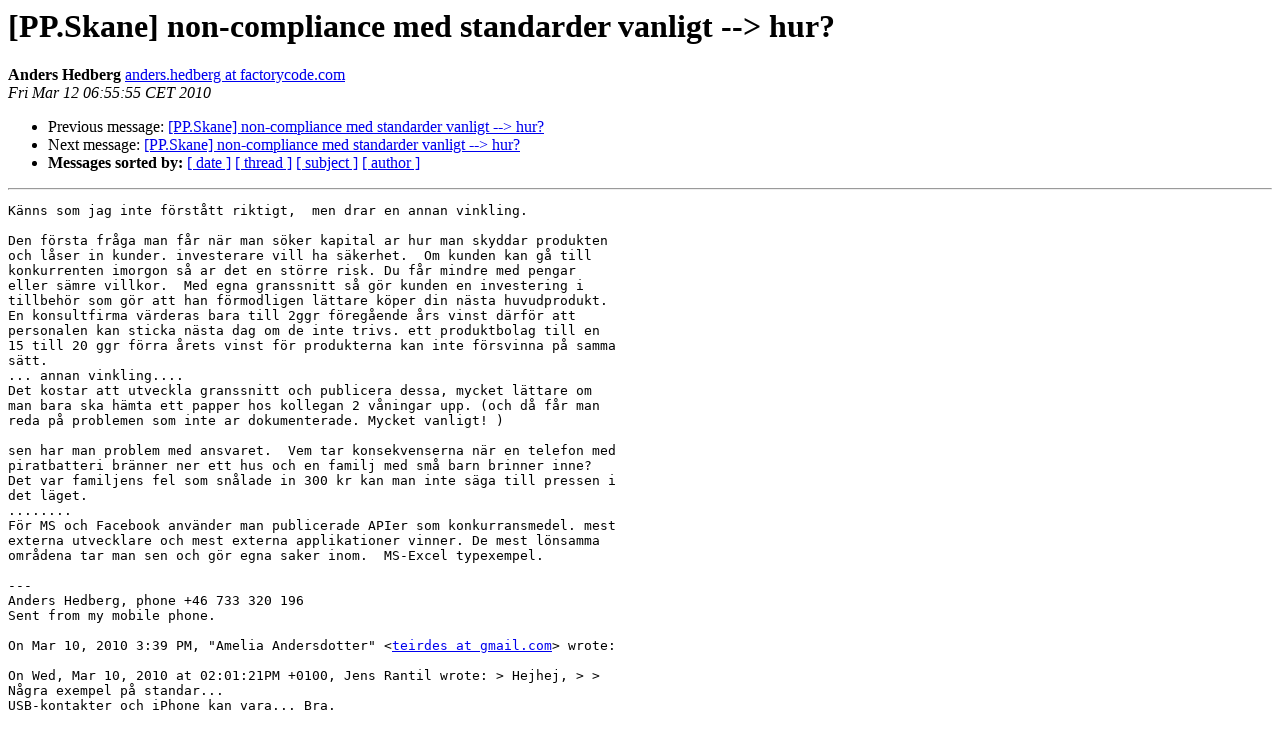

--- FILE ---
content_type: text/html
request_url: http://lists.pirateweb.net/pipermail/pp.skane/2010-March/000152.html
body_size: 2411
content:
<!DOCTYPE HTML PUBLIC "-//W3C//DTD HTML 3.2//EN">
<HTML>
 <HEAD>
   <TITLE> [PP.Skane] non-compliance med standarder vanligt --&gt; hur?
   </TITLE>
   <LINK REL="Index" HREF="index.html" >
   <LINK REL="made" HREF="mailto:pp.skane%40lists.pirateweb.net?Subject=Re%3A%20%5BPP.Skane%5D%20non-compliance%20med%20standarder%20vanligt%20--%3E%20hur%3F&In-Reply-To=%3C2e69bbf61003112155o55411a0fhc2743d417bff5e8a%40mail.gmail.com%3E">
   <META NAME="robots" CONTENT="index,nofollow">
   <META http-equiv="Content-Type" content="text/html; charset=us-ascii">
   <LINK REL="Previous"  HREF="000145.html">
   <LINK REL="Next"  HREF="000146.html">
 </HEAD>
 <BODY BGCOLOR="#ffffff">
   <H1>[PP.Skane] non-compliance med standarder vanligt --&gt; hur?</H1>
    <B>Anders Hedberg</B> 
    <A HREF="mailto:pp.skane%40lists.pirateweb.net?Subject=Re%3A%20%5BPP.Skane%5D%20non-compliance%20med%20standarder%20vanligt%20--%3E%20hur%3F&In-Reply-To=%3C2e69bbf61003112155o55411a0fhc2743d417bff5e8a%40mail.gmail.com%3E"
       TITLE="[PP.Skane] non-compliance med standarder vanligt --&gt; hur?">anders.hedberg at factorycode.com
       </A><BR>
    <I>Fri Mar 12 06:55:55 CET 2010</I>
    <P><UL>
        <LI>Previous message: <A HREF="000145.html">[PP.Skane] non-compliance med standarder vanligt --&gt; hur?
</A></li>
        <LI>Next message: <A HREF="000146.html">[PP.Skane] non-compliance med standarder vanligt --&gt; hur?
</A></li>
         <LI> <B>Messages sorted by:</B> 
              <a href="date.html#152">[ date ]</a>
              <a href="thread.html#152">[ thread ]</a>
              <a href="subject.html#152">[ subject ]</a>
              <a href="author.html#152">[ author ]</a>
         </LI>
       </UL>
    <HR>  
<!--beginarticle-->
<PRE>K&#228;nns som jag inte f&#246;rst&#229;tt riktigt,  men drar en annan vinkling.

Den f&#246;rsta fr&#229;ga man f&#229;r n&#228;r man s&#246;ker kapital ar hur man skyddar produkten
och l&#229;ser in kunder. investerare vill ha s&#228;kerhet.  Om kunden kan g&#229; till
konkurrenten imorgon s&#229; ar det en st&#246;rre risk. Du f&#229;r mindre med pengar
eller s&#228;mre villkor.  Med egna granssnitt s&#229; g&#246;r kunden en investering i
tillbeh&#246;r som g&#246;r att han f&#246;rmodligen l&#228;ttare k&#246;per din n&#228;sta huvudprodukt.
En konsultfirma v&#228;rderas bara till 2ggr f&#246;reg&#229;ende &#229;rs vinst d&#228;rf&#246;r att
personalen kan sticka n&#228;sta dag om de inte trivs. ett produktbolag till en
15 till 20 ggr f&#246;rra &#229;rets vinst f&#246;r produkterna kan inte f&#246;rsvinna p&#229; samma
s&#228;tt.
... annan vinkling....
Det kostar att utveckla granssnitt och publicera dessa, mycket l&#228;ttare om
man bara ska h&#228;mta ett papper hos kollegan 2 v&#229;ningar upp. (och d&#229; f&#229;r man
reda p&#229; problemen som inte ar dokumenterade. Mycket vanligt! )

sen har man problem med ansvaret.  Vem tar konsekvenserna n&#228;r en telefon med
piratbatteri br&#228;nner ner ett hus och en familj med sm&#229; barn brinner inne?
Det var familjens fel som sn&#229;lade in 300 kr kan man inte s&#228;ga till pressen i
det l&#228;get.
........
F&#246;r MS och Facebook anv&#228;nder man publicerade APIer som konkurransmedel. mest
externa utvecklare och mest externa applikationer vinner. De mest l&#246;nsamma
omr&#229;dena tar man sen och g&#246;r egna saker inom.  MS-Excel typexempel.

---
Anders Hedberg, phone +46 733 320 196
Sent from my mobile phone.

On Mar 10, 2010 3:39 PM, &quot;Amelia Andersdotter&quot; &lt;<A HREF="http://lists.pirateweb.net/mailman/listinfo/pp.skane">teirdes at gmail.com</A>&gt; wrote:

On Wed, Mar 10, 2010 at 02:01:21PM +0100, Jens Rantil wrote: &gt; Hejhej, &gt; &gt;
N&#229;gra exempel p&#229; standar...
USB-kontakter och iPhone kan vara... Bra.

Jag menade produkter (som f&#246;rmodligen &#228;r tillr&#228;ckligt vitt spridda f&#246;r
att det ska vara ett problem med inkompatibilitet) som f&#246;rsv&#229;rar f&#246;r
andra att utveckla... biprodukter.

Ah. S&#229;h&#228;r. Om RFID-chip och GPS och wide area networks
finns... &#246;verallt! s&#229; beh&#246;ver vi s&#228;tt att kontrollera vilken
information vi sl&#228;pper ifr&#229;n oss och n&#228;r. om vi f&#246;ruts&#228;tter att den
mjukvara eller h&#229;rdvara som ska skydda oss &#228;r kommersiell, kan vi
r&#228;kna med att privatliv kan st&#229; en dyrt - s&#229;  kan det inte vara!

jag f&#246;rs&#246;ker allts&#229; bena ut om det finns tidigare exempel p&#229; n&#228;r det
orsakat problem att man inte h&#229;llit sig till standarder och d&#228;rf&#246;r
orsakat h&#246;gre priser p&#229; vid-sidan-om-produkter till huvudprodukten &#228;n
vad som var n&#246;dv&#228;ndigt.

n&#229;gon g&#229;ng i slutet t&#228;nkte jag komma till att alla arkitekturer m&#229;ste
vara &#246;ppna.

h&#228;lsar

&gt;<i> /J &gt; &gt; Den 10 mars 2010 12.31 skrev Amelia Andersdotter &lt;<A HREF="http://lists.pirateweb.net/mailman/listinfo/pp.skane">teirdes at gmail.com</A>&gt;:
</I>&gt;<i> &gt; &gt; Hejhej, &gt; &gt; ...
</I>
_______________________________________________
PP.Skane mailing list
<A HREF="http://lists.pirateweb.net/mailman/listinfo/pp.skane">PP.Skane at lists.pirateweb.net</A>
<A HREF="http://lists.pirateweb.net/mailman/listinfo/pp.skane">http://lists.pirateweb.net/mailman/listinfo/pp.skane</A>
-------------- next part --------------
An HTML attachment was scrubbed...
URL: &lt;<A HREF="http://lists.pirateweb.net/pipermail/pp.skane/attachments/20100312/48906be4/attachment.htm">http://lists.pirateweb.net/pipermail/pp.skane/attachments/20100312/48906be4/attachment.htm</A>&gt;
</PRE>

<!--endarticle-->
    <HR>
    <P><UL>
        <!--threads-->
	<LI>Previous message: <A HREF="000145.html">[PP.Skane] non-compliance med standarder vanligt --&gt; hur?
</A></li>
	<LI>Next message: <A HREF="000146.html">[PP.Skane] non-compliance med standarder vanligt --&gt; hur?
</A></li>
         <LI> <B>Messages sorted by:</B> 
              <a href="date.html#152">[ date ]</a>
              <a href="thread.html#152">[ thread ]</a>
              <a href="subject.html#152">[ subject ]</a>
              <a href="author.html#152">[ author ]</a>
         </LI>
       </UL>

<hr>
<a href="http://lists.pirateweb.net/mailman/listinfo/pp.skane">More information about the PP.Skane
mailing list</a><br>
</body></html>
